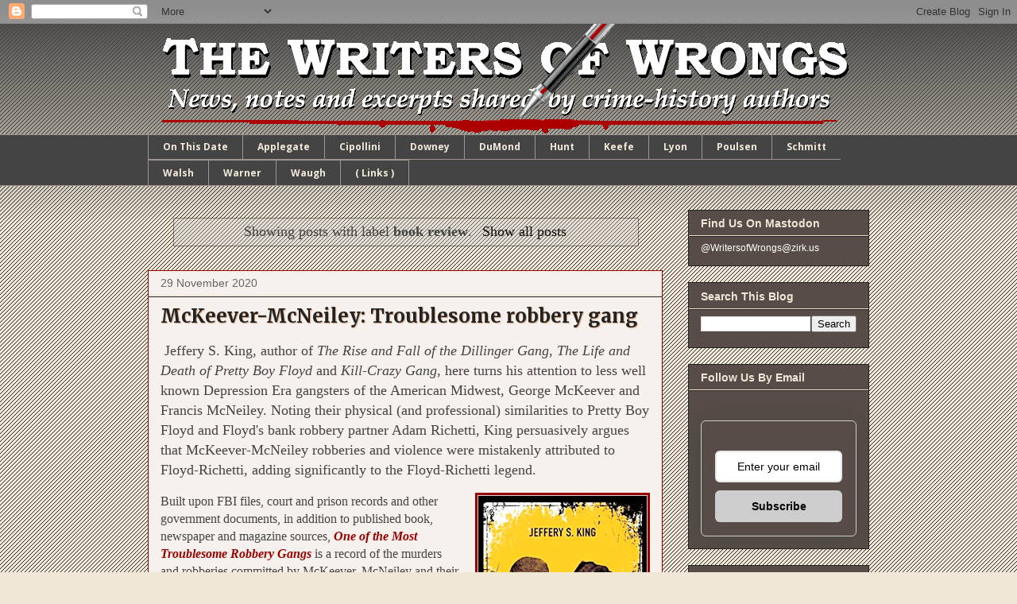

--- FILE ---
content_type: text/html; charset=utf-8
request_url: https://www.google.com/recaptcha/api2/aframe
body_size: 268
content:
<!DOCTYPE HTML><html><head><meta http-equiv="content-type" content="text/html; charset=UTF-8"></head><body><script nonce="8LXyotWz6yQjBWtNdCtR_w">/** Anti-fraud and anti-abuse applications only. See google.com/recaptcha */ try{var clients={'sodar':'https://pagead2.googlesyndication.com/pagead/sodar?'};window.addEventListener("message",function(a){try{if(a.source===window.parent){var b=JSON.parse(a.data);var c=clients[b['id']];if(c){var d=document.createElement('img');d.src=c+b['params']+'&rc='+(localStorage.getItem("rc::a")?sessionStorage.getItem("rc::b"):"");window.document.body.appendChild(d);sessionStorage.setItem("rc::e",parseInt(sessionStorage.getItem("rc::e")||0)+1);localStorage.setItem("rc::h",'1768954350484');}}}catch(b){}});window.parent.postMessage("_grecaptcha_ready", "*");}catch(b){}</script></body></html>